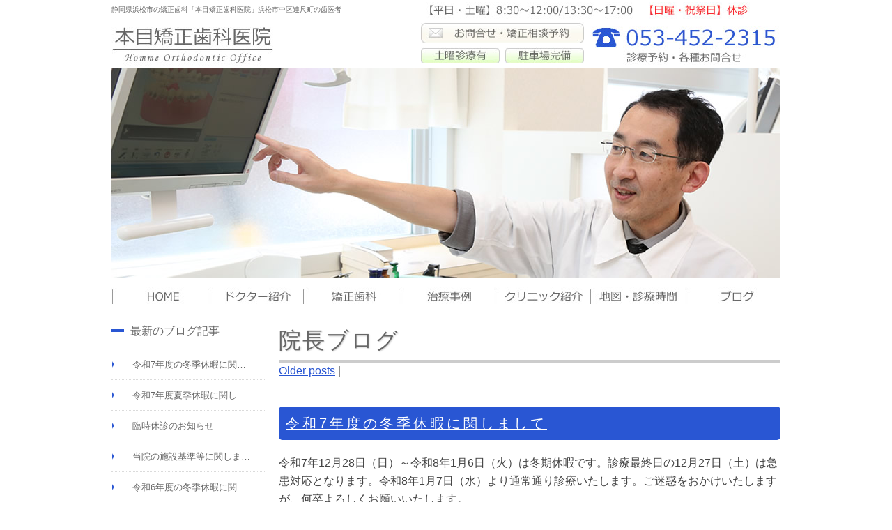

--- FILE ---
content_type: text/html; charset=UTF-8
request_url: https://www.homme-ortho.com/blog
body_size: 39373
content:
<!DOCTYPE html PUBLIC "-//W3C//DTD XHTML 1.0 Transitional//EN" "http://www.w3.org/TR/xhtml1/DTD/xhtml1-transitional.dtd">
<html xmlns="http://www.w3.org/1999/xhtml" dir="ltr" lang="ja">
<head profile="http://gmpg.org/xfn/11">
<meta http-equiv="Content-Type" content="text/html; charset=UTF-8" />
<meta http-equiv="content-style-type" content="text/css" />

	<!-- Page Title -->
		<title>Blog | 浜松市中区の矯正歯科、本目矯正歯科医院 | Just another WordPress site | Just another WordPress site</title>
	<meta name="keywords" content="浜松市,矯正歯科,歯医者,本目矯正歯科医院" />
<meta name="description" content="" />
<link rel="stylesheet" href="https://www.homme-ortho.com/css/style.css" type="text/css" />
<link rel="stylesheet" href="https://www.homme-ortho.com/css/sub.css" type="text/css" />
<link rel="stylesheet" href="https://www.homme-ortho.com/css/postion.css" type="text/css" />
<link rel="shortcut icon" href="https://www.homme-ortho.com/favicon.ico" >
<script src="https://www.homme-ortho.com/js/jquery.js"></script>
<script src="https://www.homme-ortho.com/js/jquery.easing.1.3.js" language="JavaScript" type="text/javascript"></script>
<script src="https://www.homme-ortho.com/js/slidebreadcrumbslist.js" language="JavaScript" type="text/javascript"></script>
<script src="https://www.homme-ortho.com/js/functions.js" language="JavaScript" type="text/javascript"></script>
<script src="https://www.homme-ortho.com/js/jquery.fademover.js"></script>
<script src="https://www.homme-ortho.com/js/script.js"></script>


<script>
$(function(){
	$('body').fadeMover();
});
</script>

    <script>
window.onpageshow = function(event) {
  if (event.persisted) {
    window.location.reload();
  }
};
</script>
<!-- Google Tag Manager -->
<script>(function(w,d,s,l,i){w[l]=w[l]||[];w[l].push({'gtm.start':
new Date().getTime(),event:'gtm.js'});var f=d.getElementsByTagName(s)[0],
j=d.createElement(s),dl=l!='dataLayer'?'&l='+l:'';j.async=true;j.src=
'https://www.googletagmanager.com/gtm.js?id='+i+dl;f.parentNode.insertBefore(j,f);
})(window,document,'script','dataLayer','GTM-W8KTG6QZ');</script>
<!-- End Google Tag Manager -->
</head>
 
<body>
<!-- Google Tag Manager (noscript) -->
<noscript><iframe src="https://www.googletagmanager.com/ns.html?id=GTM-W8KTG6QZ"
height="0" width="0" style="display:none;visibility:hidden"></iframe></noscript>
<!-- End Google Tag Manager (noscript) -->
<div id="load">
	<div id="container_navi">
          <div class="main_contents">
          <div class="header_left">
          <h1>静岡県浜松市の矯正歯科「本目矯正歯科医院」浜松市中区連尺町の歯医者</h1>
              <div class="logo">
                  <a href="https://www.homme-ortho.com/"><img src="https://www.homme-ortho.com/img/logo.jpg" alt="本目矯正歯科医院ロゴ" /></a>
              </div>
              </div>
                <div class="info_box">
        <img src="https://www.homme-ortho.com/img/time.jpg" alt="【平日・土曜】8:30～12:00/13:30～17:00　【日曜・祝祭日】休診" />
        <div class="left_box">
        <a href="https://www.homme-ortho.com/clinic/contact.html"><img src="https://www.homme-ortho.com/img/soudan.jpg" alt="資料請求・矯正相談予約" /></a>
        <div class="info_01"><img src="https://www.homme-ortho.com/img/topinfo_01.jpg" alt="土曜診療有" /></div>
        <div class="info_02"><img src="https://www.homme-ortho.com/img/topinfo_02.jpg" alt="駐車場完備" /></div>
        </div>
        <div class="contact_box"><img src="https://www.homme-ortho.com/img/tel.jpg" alt="053-452-2315診療予約・各種お問合せ" /></div>
        </div>
        
    </div>
		</div>
	</div>
    
    <div id="sub_main">
    	<img src="https://www.homme-ortho.com/img/sub_main_img.jpg" />
    </div>

<div id="navi_area">
<ul id="topnav">
<li><a href="https://www.homme-ortho.com/"><img src="https://www.homme-ortho.com/img/navi_01.jpg" class="hover" alt="HOME" /></a></li>
<li><a href="https://www.homme-ortho.com/clinic/dr.html"><img src="https://www.homme-ortho.com/img/navi_02.jpg" class="hover" alt="ドクター紹介" /></a></li>
<li><a href="https://www.homme-ortho.com/ortho/index.html"><img src="https://www.homme-ortho.com/img/navi_03.jpg" class="hover" alt="矯正歯科" /></a></li>
<li><a href="https://www.homme-ortho.com/case/index.html"><img src="https://www.homme-ortho.com/img/navi_04.jpg" class="hover" alt="治療事例" /></a></li>
<li><a href="https://www.homme-ortho.com/clinic/index.html"><img src="https://www.homme-ortho.com/img/navi_05.jpg" class="hover" alt="クリニック紹介" /></a></li>
<li><a href="https://www.homme-ortho.com/clinic/access.html"><img src="https://www.homme-ortho.com/img/navi_06.jpg" class="hover" alt="地図・診療時間" /></a></li>
<li><a href="https://www.homme-ortho.com/blog"><img src="https://www.homme-ortho.com/img/navi_07.jpg" class="hover" alt="ブログ" /></a></li>
</ul>
</div>

<div id="contents">		<div id="sidebar">
<div class="navi_01">
    <h3>最新のブログ記事</h3>
        <ul>
                    <li>
  <span class="date">
    </span>
    <a href="https://www.homme-ortho.com/2025/12/23/%e4%bb%a4%e5%92%8c7%e5%b9%b4%e5%ba%a6%e3%81%ae%e5%86%ac%e5%ad%a3%e4%bc%91%e6%9a%87%e3%81%ab%e9%96%a2%e3%81%97%e3%81%be%e3%81%97%e3%81%a6/">令和7年度の冬季休暇に関…</a>
  </li>
    <li>
  <span class="date">
    </span>
    <a href="https://www.homme-ortho.com/2025/08/03/%e4%bb%a4%e5%92%8c7%e5%b9%b4%e5%ba%a6%e5%a4%8f%e5%ad%a3%e4%bc%91%e6%9a%87%e3%81%ab%e9%96%a2%e3%81%97%e3%81%be%e3%81%97%e3%81%a6/">令和7年度夏季休暇に関し…</a>
  </li>
    <li>
  <span class="date">
    </span>
    <a href="https://www.homme-ortho.com/2025/05/30/%e8%87%a8%e6%99%82%e4%bc%91%e8%a8%ba%e3%81%ae%e3%81%8a%e7%9f%a5%e3%82%89%e3%81%9b/">臨時休診のお知らせ</a>
  </li>
    <li>
  <span class="date">
    </span>
    <a href="https://www.homme-ortho.com/2025/05/30/%e5%bd%93%e9%99%a2%e3%81%ae%e6%96%bd%e8%a8%ad%e5%9f%ba%e6%ba%96%e7%ad%89%e3%81%ab%e9%96%a2%e3%81%97%e3%81%be%e3%81%97%e3%81%a6/">当院の施設基準等に関しま…</a>
  </li>
    <li>
  <span class="date">
    </span>
    <a href="https://www.homme-ortho.com/2024/12/02/%e4%bb%a4%e5%92%8c6%e5%b9%b4%e5%ba%a6%e3%81%ae%e5%86%ac%e5%ad%a3%e4%bc%91%e6%9a%87%e3%81%ab%e9%96%a2%e3%81%97%e3%81%be%e3%81%97%e3%81%a6/">令和6年度の冬季休暇に関…</a>
  </li>
    			</ul>
    </div>
<div class="navi_01">
			<h3>カテゴリ</h3>
			<ul class="sidemenu">
	<li class="cat-item cat-item-3"><a href="https://www.homme-ortho.com/category/%e3%81%8a%e7%9f%a5%e3%82%89%e3%81%9b/">お知らせ</a>
</li>
	<li class="cat-item cat-item-1"><a href="https://www.homme-ortho.com/category/%e6%9c%aa%e5%88%86%e9%a1%9e/">未分類</a>
<ul class='children'>
	<li class="cat-item cat-item-6"><a href="https://www.homme-ortho.com/category/%e6%9c%aa%e5%88%86%e9%a1%9e/%e8%a8%ba%e7%99%82%e5%ae%a4/">診療室</a>
</li>
</ul>
</li>
	<li class="cat-item cat-item-5"><a href="https://www.homme-ortho.com/category/%e6%ad%af%e7%a7%91%e7%9f%af%e6%ad%a3/">歯科矯正</a>
</li>
			</ul>
			</div>
			<div class="navi_01">
			<h3>月別一覧</h3>
			<ul class="sidemenu">
					<li><a href='https://www.homme-ortho.com/2025/12/'>2025年12月</a></li>
	<li><a href='https://www.homme-ortho.com/2025/08/'>2025年8月</a></li>
	<li><a href='https://www.homme-ortho.com/2025/05/'>2025年5月</a></li>
	<li><a href='https://www.homme-ortho.com/2024/12/'>2024年12月</a></li>
	<li><a href='https://www.homme-ortho.com/2024/11/'>2024年11月</a></li>
	<li><a href='https://www.homme-ortho.com/2024/09/'>2024年9月</a></li>
	<li><a href='https://www.homme-ortho.com/2024/07/'>2024年7月</a></li>
	<li><a href='https://www.homme-ortho.com/2023/12/'>2023年12月</a></li>
	<li><a href='https://www.homme-ortho.com/2023/09/'>2023年9月</a></li>
	<li><a href='https://www.homme-ortho.com/2023/07/'>2023年7月</a></li>
	<li><a href='https://www.homme-ortho.com/2022/12/'>2022年12月</a></li>
	<li><a href='https://www.homme-ortho.com/2022/11/'>2022年11月</a></li>
	<li><a href='https://www.homme-ortho.com/2022/09/'>2022年9月</a></li>
	<li><a href='https://www.homme-ortho.com/2022/07/'>2022年7月</a></li>
	<li><a href='https://www.homme-ortho.com/2021/12/'>2021年12月</a></li>
	<li><a href='https://www.homme-ortho.com/2021/07/'>2021年7月</a></li>
	<li><a href='https://www.homme-ortho.com/2021/05/'>2021年5月</a></li>
	<li><a href='https://www.homme-ortho.com/2020/12/'>2020年12月</a></li>
	<li><a href='https://www.homme-ortho.com/2020/09/'>2020年9月</a></li>
	<li><a href='https://www.homme-ortho.com/2020/08/'>2020年8月</a></li>
	<li><a href='https://www.homme-ortho.com/2020/06/'>2020年6月</a></li>
	<li><a href='https://www.homme-ortho.com/2020/05/'>2020年5月</a></li>
	<li><a href='https://www.homme-ortho.com/2020/03/'>2020年3月</a></li>
	<li><a href='https://www.homme-ortho.com/2020/02/'>2020年2月</a></li>
	<li><a href='https://www.homme-ortho.com/2019/12/'>2019年12月</a></li>
	<li><a href='https://www.homme-ortho.com/2019/07/'>2019年7月</a></li>
	<li><a href='https://www.homme-ortho.com/2019/05/'>2019年5月</a></li>
	<li><a href='https://www.homme-ortho.com/2019/04/'>2019年4月</a></li>
	<li><a href='https://www.homme-ortho.com/2019/02/'>2019年2月</a></li>
	<li><a href='https://www.homme-ortho.com/2018/12/'>2018年12月</a></li>
	<li><a href='https://www.homme-ortho.com/2018/10/'>2018年10月</a></li>
	<li><a href='https://www.homme-ortho.com/2018/09/'>2018年9月</a></li>
	<li><a href='https://www.homme-ortho.com/2018/08/'>2018年8月</a></li>
	<li><a href='https://www.homme-ortho.com/2018/07/'>2018年7月</a></li>
	<li><a href='https://www.homme-ortho.com/2018/05/'>2018年5月</a></li>
	<li><a href='https://www.homme-ortho.com/2018/03/'>2018年3月</a></li>
	<li><a href='https://www.homme-ortho.com/2018/02/'>2018年2月</a></li>
	<li><a href='https://www.homme-ortho.com/2017/12/'>2017年12月</a></li>
	<li><a href='https://www.homme-ortho.com/2017/11/'>2017年11月</a></li>
	<li><a href='https://www.homme-ortho.com/2017/10/'>2017年10月</a></li>
	<li><a href='https://www.homme-ortho.com/2017/08/'>2017年8月</a></li>
	<li><a href='https://www.homme-ortho.com/2017/06/'>2017年6月</a></li>
	<li><a href='https://www.homme-ortho.com/2017/05/'>2017年5月</a></li>
	<li><a href='https://www.homme-ortho.com/2017/04/'>2017年4月</a></li>
	<li><a href='https://www.homme-ortho.com/2017/03/'>2017年3月</a></li>
	<li><a href='https://www.homme-ortho.com/2017/02/'>2017年2月</a></li>
	<li><a href='https://www.homme-ortho.com/2017/01/'>2017年1月</a></li>
	<li><a href='https://www.homme-ortho.com/2016/11/'>2016年11月</a></li>
	<li><a href='https://www.homme-ortho.com/2016/10/'>2016年10月</a></li>
	<li><a href='https://www.homme-ortho.com/2016/09/'>2016年9月</a></li>
	<li><a href='https://www.homme-ortho.com/2016/08/'>2016年8月</a></li>
	<li><a href='https://www.homme-ortho.com/2016/07/'>2016年7月</a></li>
	<li><a href='https://www.homme-ortho.com/2016/06/'>2016年6月</a></li>
	<li><a href='https://www.homme-ortho.com/2016/04/'>2016年4月</a></li>
	<li><a href='https://www.homme-ortho.com/2016/03/'>2016年3月</a></li>
	<li><a href='https://www.homme-ortho.com/2016/02/'>2016年2月</a></li>
	<li><a href='https://www.homme-ortho.com/2016/01/'>2016年1月</a></li>
	<li><a href='https://www.homme-ortho.com/2015/10/'>2015年10月</a></li>
	<li><a href='https://www.homme-ortho.com/2015/09/'>2015年9月</a></li>
	<li><a href='https://www.homme-ortho.com/2015/07/'>2015年7月</a></li>
	<li><a href='https://www.homme-ortho.com/2015/06/'>2015年6月</a></li>
	<li><a href='https://www.homme-ortho.com/2015/05/'>2015年5月</a></li>
			</ul>
			</div>
    <div class="navi_01">
    <h3><a href="https://www.homme-ortho.com/ortho/index.html">矯正歯科について</a></h3>
        <ul>
                <li><a href="https://www.homme-ortho.com/ortho/merit.html" class="mn1">矯正治療のメリット</a></li>
                <li><a href="https://www.homme-ortho.com/ortho/kids.html" class="mn1">小児矯正</a></li>
                <li><a href="https://www.homme-ortho.com/ortho/flow.html" class="mn1">矯正治療の流れ</a></li>
                <li><a href="https://www.homme-ortho.com/case/index.html" class="mn1">矯正の症例</a></li>
                <li><a href="https://www.homme-ortho.com/ortho/qa.html" class="mn1">矯正治療Q&amp;A</a></li>
			</ul>
    </div>
    <div class="mt10 mb10"><a href="https://www.homme-ortho.com/case/index.html"><img src="https://www.homme-ortho.com/img/side_case.jpg" alt="矯正歯科治療集" class="hover" border="0" /></a></div>
    <div class="mt10 mb10"><a href="https://www.homme-ortho.com/blog"><img src="https://www.homme-ortho.com/img/side_blog.jpg" alt="ブログ" class="hover" /></a></div>
          <!--<div class="mb10"><a href=""><img src="../img/side_sample.jpg" alt="サンプル" class="hover" /></a></div>-->
    </div>
    
    <div id="main">
    
    	<div class="inner">
<h1>院長ブログ</h1>

	
	<div id="nav-above" class="navigation">
		<div style="align: center;"><a href="https://www.homme-ortho.com/blog/page/2/" ><span class="meta-nav"></span> Older posts</a> | </div>
	</div><!-- #nav-above -->




			<div id="post-592" class="post-592 post type-post status-publish format-standard hentry category-3">
			<div class="h2_area">
			<h2 class="entry-title"><a href="https://www.homme-ortho.com/2025/12/23/%e4%bb%a4%e5%92%8c7%e5%b9%b4%e5%ba%a6%e3%81%ae%e5%86%ac%e5%ad%a3%e4%bc%91%e6%9a%87%e3%81%ab%e9%96%a2%e3%81%97%e3%81%be%e3%81%97%e3%81%a6/" title="Permalink to 令和7年度の冬季休暇に関しまして" rel="bookmark">令和7年度の冬季休暇に関しまして</a></h2>


			


			<div class="entry-content">
			
				
						<p>令和7年12月28日（日）～令和8年1月6日（火）は冬期休暇です。診療最終日の12月27日（土）は急患対応となります。令和8年1月7日（水）より通常通り診療いたします。ご迷惑をおかけいたしますが、何卒よろしくお願いいたします。</p>
					<p class="clear"></p>
					
						<p style="padding-top: 3px;"> <a href="https://www.homme-ortho.com/2025/12/23/%e4%bb%a4%e5%92%8c7%e5%b9%b4%e5%ba%a6%e3%81%ae%e5%86%ac%e5%ad%a3%e4%bc%91%e6%9a%87%e3%81%ab%e9%96%a2%e3%81%97%e3%81%be%e3%81%97%e3%81%a6/" title="9:56 AM" rel="bookmark"><span class="entry-date">2025年12月23日</span></a> &nbsp;カテゴリ：<a href="https://www.homme-ortho.com/category/%e3%81%8a%e7%9f%a5%e3%82%89%e3%81%9b/" rel="category tag">お知らせ</a></p>
			</div><!-- .entry-content -->


		</div>
		</div><!-- #post-## -->

		

	


			<div id="post-588" class="post-588 post type-post status-publish format-standard hentry category-3">
			<div class="h2_area">
			<h2 class="entry-title"><a href="https://www.homme-ortho.com/2025/08/03/%e4%bb%a4%e5%92%8c7%e5%b9%b4%e5%ba%a6%e5%a4%8f%e5%ad%a3%e4%bc%91%e6%9a%87%e3%81%ab%e9%96%a2%e3%81%97%e3%81%be%e3%81%97%e3%81%a6/" title="Permalink to 令和7年度夏季休暇に関しまして" rel="bookmark">令和7年度夏季休暇に関しまして</a></h2>


			


			<div class="entry-content">
			
				
						<p>令和7年8月10日（日）～8月18日（月）は夏季休暇です。ご迷惑をおかけいたしますが、何卒よろしくお願いいたします。</p>
					<p class="clear"></p>
					
						<p style="padding-top: 3px;"> <a href="https://www.homme-ortho.com/2025/08/03/%e4%bb%a4%e5%92%8c7%e5%b9%b4%e5%ba%a6%e5%a4%8f%e5%ad%a3%e4%bc%91%e6%9a%87%e3%81%ab%e9%96%a2%e3%81%97%e3%81%be%e3%81%97%e3%81%a6/" title="1:35 PM" rel="bookmark"><span class="entry-date">2025年8月3日</span></a> &nbsp;カテゴリ：<a href="https://www.homme-ortho.com/category/%e3%81%8a%e7%9f%a5%e3%82%89%e3%81%9b/" rel="category tag">お知らせ</a></p>
			</div><!-- .entry-content -->


		</div>
		</div><!-- #post-## -->

		

	


			<div id="post-580" class="post-580 post type-post status-publish format-standard hentry category-3">
			<div class="h2_area">
			<h2 class="entry-title"><a href="https://www.homme-ortho.com/2025/05/30/%e8%87%a8%e6%99%82%e4%bc%91%e8%a8%ba%e3%81%ae%e3%81%8a%e7%9f%a5%e3%82%89%e3%81%9b/" title="Permalink to 臨時休診のお知らせ" rel="bookmark">臨時休診のお知らせ</a></h2>


			


			<div class="entry-content">
			
				
						<p>令和7年6月12日（木）及び7月10日（木）は学会参加のため休診です。また、6月13日（金）～6月16日（月）は出張のため院長不在となります。お電話は承っておりますので、お気軽にお問い合わせください。ご迷惑をおかけいたしますが、何卒ご理解ご協力の程よろしくお願いいたします。</p>
					<p class="clear"></p>
					
						<p style="padding-top: 3px;"> <a href="https://www.homme-ortho.com/2025/05/30/%e8%87%a8%e6%99%82%e4%bc%91%e8%a8%ba%e3%81%ae%e3%81%8a%e7%9f%a5%e3%82%89%e3%81%9b/" title="4:15 PM" rel="bookmark"><span class="entry-date">2025年5月30日</span></a> &nbsp;カテゴリ：<a href="https://www.homme-ortho.com/category/%e3%81%8a%e7%9f%a5%e3%82%89%e3%81%9b/" rel="category tag">お知らせ</a></p>
			</div><!-- .entry-content -->


		</div>
		</div><!-- #post-## -->

		

	


			<div id="post-578" class="post-578 post type-post status-publish format-standard hentry category-3">
			<div class="h2_area">
			<h2 class="entry-title"><a href="https://www.homme-ortho.com/2025/05/30/%e5%bd%93%e9%99%a2%e3%81%ae%e6%96%bd%e8%a8%ad%e5%9f%ba%e6%ba%96%e7%ad%89%e3%81%ab%e9%96%a2%e3%81%97%e3%81%be%e3%81%97%e3%81%a6/" title="Permalink to 当院の施設基準等に関しまして" rel="bookmark">当院の施設基準等に関しまして</a></h2>


			


			<div class="entry-content">
			
				
						<p>当院の施設基準等に関しましては、<a href="https://www.jda.or.jp/search/detail_53898.html" target="_blank">日本歯科医師会のページ</a>でご確認いただけます。<br />
どうぞよろしくお願いいたします。</p>
<p><a href="https://www.jda.or.jp/search/detail_53898.html" target="_blank">＞＞施設基準の内容を見る</a></p>
<p><!--<strong>１．歯科初診料の注1に規定する基準</strong>
歯科外来診療における院内感染防止対策に十分な体制の整備、十分<wbr />な機器を有し、研修を受けた常勤の歯科医師及びスタッフがおりま<wbr />す。

<strong>２．歯科訪問診療料の注15に規定する基準</strong>
在宅で療養している患者さんへの診療を行っています。

<strong>３．咀嚼能力検査</strong>
義歯（入れ歯）装着時の下顎運動、咀嚼能力または咬合圧を測定す<wbr />るために、歯科用下顎運動測定器、咀嚼能力測定用のグルコース分<wbr />析装置または歯科用咬合力計を備えています。

<strong>４．CAD/CAM冠及びCAD/CAMインレー</strong>
CAD/CAMと呼ばれるコンピューター支援設計・製造ユニット<wbr />を用いて製作された冠やインレー（かぶせ物、詰め物）<wbr />を用いて治療を行っています。

<strong>５．クラウン・ブリッジの維持管理</strong>
装着した冠（かぶせ物）やブリッジについて、2年間の維持管理を<wbr />行っています。

<strong>６．歯科矯正診断料</strong>
歯科矯正セファログラム（頭部エックス線規格写真）が行える機器<wbr />を備えています。歯科矯正の手術を担当する下記の病院歯科との連<wbr />絡・連携体制が整備されています。

<strong>７．顎口腔機能診断料</strong>
下顎運動検査、歯科矯正セファログラム（頭部エックス線規格写真<wbr />）及び咀嚼筋筋電図検査が行える機器を備えています。歯科矯正の<wbr />手術を担当する下記の病院歯科とのあいだの連絡・連携体制が整備<wbr />されています。--></p>
					<p class="clear"></p>
					
						<p style="padding-top: 3px;"> <a href="https://www.homme-ortho.com/2025/05/30/%e5%bd%93%e9%99%a2%e3%81%ae%e6%96%bd%e8%a8%ad%e5%9f%ba%e6%ba%96%e7%ad%89%e3%81%ab%e9%96%a2%e3%81%97%e3%81%be%e3%81%97%e3%81%a6/" title="2:26 PM" rel="bookmark"><span class="entry-date">2025年5月30日</span></a> &nbsp;カテゴリ：<a href="https://www.homme-ortho.com/category/%e3%81%8a%e7%9f%a5%e3%82%89%e3%81%9b/" rel="category tag">お知らせ</a></p>
			</div><!-- .entry-content -->


		</div>
		</div><!-- #post-## -->

		

	


			<div id="post-571" class="post-571 post type-post status-publish format-standard hentry category-3">
			<div class="h2_area">
			<h2 class="entry-title"><a href="https://www.homme-ortho.com/2024/12/02/%e4%bb%a4%e5%92%8c6%e5%b9%b4%e5%ba%a6%e3%81%ae%e5%86%ac%e5%ad%a3%e4%bc%91%e6%9a%87%e3%81%ab%e9%96%a2%e3%81%97%e3%81%be%e3%81%97%e3%81%a6/" title="Permalink to 令和6年度の冬季休暇に関しまして" rel="bookmark">令和6年度の冬季休暇に関しまして</a></h2>


			


			<div class="entry-content">
			
				
						<p>令和6年12月29日（日）～令和7年1月5日（日）は冬期休暇です。令和7年1月6日（月）より通常通り診療いたします。ご迷惑をおかけいたしますが、何卒よろしくお願いいたします。</p>
					<p class="clear"></p>
					
						<p style="padding-top: 3px;"> <a href="https://www.homme-ortho.com/2024/12/02/%e4%bb%a4%e5%92%8c6%e5%b9%b4%e5%ba%a6%e3%81%ae%e5%86%ac%e5%ad%a3%e4%bc%91%e6%9a%87%e3%81%ab%e9%96%a2%e3%81%97%e3%81%be%e3%81%97%e3%81%a6/" title="6:41 PM" rel="bookmark"><span class="entry-date">2024年12月2日</span></a> &nbsp;カテゴリ：<a href="https://www.homme-ortho.com/category/%e3%81%8a%e7%9f%a5%e3%82%89%e3%81%9b/" rel="category tag">お知らせ</a></p>
			</div><!-- .entry-content -->


		</div>
		</div><!-- #post-## -->

		

	


			<div id="post-568" class="post-568 post type-post status-publish format-standard hentry category-3">
			<div class="h2_area">
			<h2 class="entry-title"><a href="https://www.homme-ortho.com/2024/11/06/11%e6%9c%8810%e6%97%a5%ef%bd%9e14%e6%97%a5%e3%81%af%e4%bc%91%e8%a8%ba%e3%81%a8%e3%81%aa%e3%82%8a%e3%81%be%e3%81%99/" title="Permalink to 11月10日～14日は休診となります" rel="bookmark">11月10日～14日は休診となります</a></h2>


			


			<div class="entry-content">
			
				
						<p>2024年11月10日㈰～11月14日㈬まで、</p>
<p>◎所属しております、日本成人矯正歯科学会認定医研修プログラムの担当講師<br />
これは、日本成人矯正歯科学会における研修プログラムの担当講師として、<br />
歯科矯正学を学ぶ歯科医師を主体とした講習会のお手伝いをしてきます。</p>
<p>◎所属しております日本Tweed矯正歯科研究会主催のPreTucsonに参加してきます。<br />
これはTweed,C,H.Internasional Foundationにて行われている、歯科矯正での臨床上必須である、<br />
ワイヤーベンディングに即し実習を行うものです。</p>
<p>今回もinstructorとしてボランティアでのお手伝いをさせて頂く予定です。</p>
<p>その間、診療実は休診となりますことをご報告させて頂きます。<br />
ご迷惑をおかけしますがよろしくお願いします。</p>
					<p class="clear"></p>
					
						<p style="padding-top: 3px;"> <a href="https://www.homme-ortho.com/2024/11/06/11%e6%9c%8810%e6%97%a5%ef%bd%9e14%e6%97%a5%e3%81%af%e4%bc%91%e8%a8%ba%e3%81%a8%e3%81%aa%e3%82%8a%e3%81%be%e3%81%99/" title="9:04 PM" rel="bookmark"><span class="entry-date">2024年11月6日</span></a> &nbsp;カテゴリ：<a href="https://www.homme-ortho.com/category/%e3%81%8a%e7%9f%a5%e3%82%89%e3%81%9b/" rel="category tag">お知らせ</a></p>
			</div><!-- .entry-content -->


		</div>
		</div><!-- #post-## -->

		

	


			<div id="post-562" class="post-562 post type-post status-publish format-standard hentry category-3">
			<div class="h2_area">
			<h2 class="entry-title"><a href="https://www.homme-ortho.com/2024/09/06/9%e6%9c%8817%e6%97%a5%e7%81%ab%e6%9b%9c%ef%bd%9e9%e6%9c%8821%e6%97%a5%e5%9c%9f%e6%9b%9c%e3%81%af%e6%b5%b7%e5%a4%96%e5%87%ba%e5%bc%b5%e3%81%ae%e3%81%9f%e3%82%81%e4%bc%91%e8%a8%ba%e3%81%97%e3%81%be/" title="Permalink to 9月17日～21日は海外出張のため休診します" rel="bookmark">9月17日～21日は海外出張のため休診します</a></h2>


			


			<div class="entry-content">
			
				
						<p>本目矯正歯科医院の本目祥人です。</p>
<p>自分が所属しております、Charles H. Tweed International Foundation<br />
Tweed Study Courseのdirectorである、Dr.H.Klontzが昨年末にご逝去されました。（写真は来日、母校の矯正科を来訪された時の写真です。自分が矯正科に所属し4～5年くらいの頃です。）</p>
<p>Charles H. Tweed International Foundationは米国でも古くからある歯科矯正の財団であり、臨床・教育に特化しています。<br />
また、2年に一度meeting（大会）を現地にて開催しています。<br />
そこでは大会のほかに、会員の治療した症例資料を基にdiscussionする場もあります。</p>
<p>新型コロナで2022年はweb開催でしたが、この度、現地開催の運びとなっております。<br />
DirectorであらせられたDr.Klontzの追悼とともに、今後のFoundationの行く末を見るためにも今学会には参加する意義があります。</p>
<p>常日頃から、患者さんにはご迷惑をおかけしておりますが、何卒ご理解いただけますと幸いです。</p>
<p>また、電話対応・9月20日には急患対応も行っております。<br />
よろしくお願いいたします。</p>
<p><a href="https://www.homme-ortho.com/wp-content/uploads/2024/09/DrKlontz.jpg"><img fetchpriority="high" decoding="async" class="alignnone size-medium wp-image-563" src="https://www.homme-ortho.com/wp-content/uploads/2024/09/DrKlontz-300x209.jpg" alt="" width="300" height="209" srcset="https://www.homme-ortho.com/wp-content/uploads/2024/09/DrKlontz-300x209.jpg 300w, https://www.homme-ortho.com/wp-content/uploads/2024/09/DrKlontz-1024x714.jpg 1024w, https://www.homme-ortho.com/wp-content/uploads/2024/09/DrKlontz-768x535.jpg 768w, https://www.homme-ortho.com/wp-content/uploads/2024/09/DrKlontz.jpg 1499w" sizes="(max-width: 300px) 100vw, 300px" /></a></p>
					<p class="clear"></p>
					
						<p style="padding-top: 3px;"> <a href="https://www.homme-ortho.com/2024/09/06/9%e6%9c%8817%e6%97%a5%e7%81%ab%e6%9b%9c%ef%bd%9e9%e6%9c%8821%e6%97%a5%e5%9c%9f%e6%9b%9c%e3%81%af%e6%b5%b7%e5%a4%96%e5%87%ba%e5%bc%b5%e3%81%ae%e3%81%9f%e3%82%81%e4%bc%91%e8%a8%ba%e3%81%97%e3%81%be/" title="8:52 AM" rel="bookmark"><span class="entry-date">2024年9月6日</span></a> &nbsp;カテゴリ：<a href="https://www.homme-ortho.com/category/%e3%81%8a%e7%9f%a5%e3%82%89%e3%81%9b/" rel="category tag">お知らせ</a></p>
			</div><!-- .entry-content -->


		</div>
		</div><!-- #post-## -->

		

	


			<div id="post-557" class="post-557 post type-post status-publish format-standard hentry category-3">
			<div class="h2_area">
			<h2 class="entry-title"><a href="https://www.homme-ortho.com/2024/07/17/%e4%bb%a4%e5%92%8c6%e5%b9%b4%e5%ba%a6%e5%a4%8f%e5%ad%a3%e4%bc%91%e6%9a%87%e3%81%ab%e9%96%a2%e3%81%97%e3%81%be%e3%81%97%e3%81%a6/" title="Permalink to 令和6年度夏季休暇に関しまして" rel="bookmark">令和6年度夏季休暇に関しまして</a></h2>


			


			<div class="entry-content">
			
				
						<p>令和6年8月10日（土）午後診療～令和6年8月18日（日）は夏季休暇です。8月10日（土）は午前のみ電話対応となります。ご迷惑をおかけいたしますが、何卒よろしくお願いいたします。</p>
					<p class="clear"></p>
					
						<p style="padding-top: 3px;"> <a href="https://www.homme-ortho.com/2024/07/17/%e4%bb%a4%e5%92%8c6%e5%b9%b4%e5%ba%a6%e5%a4%8f%e5%ad%a3%e4%bc%91%e6%9a%87%e3%81%ab%e9%96%a2%e3%81%97%e3%81%be%e3%81%97%e3%81%a6/" title="12:04 PM" rel="bookmark"><span class="entry-date">2024年7月17日</span></a> &nbsp;カテゴリ：<a href="https://www.homme-ortho.com/category/%e3%81%8a%e7%9f%a5%e3%82%89%e3%81%9b/" rel="category tag">お知らせ</a></p>
			</div><!-- .entry-content -->


		</div>
		</div><!-- #post-## -->

		

	


			<div id="post-550" class="post-550 post type-post status-publish format-standard hentry category-3">
			<div class="h2_area">
			<h2 class="entry-title"><a href="https://www.homme-ortho.com/2023/12/27/2023%e5%b9%b4%e3%82%92%e7%b5%82%e3%81%88%e3%81%a6/" title="Permalink to 2023年を終えて" rel="bookmark">2023年を終えて</a></h2>


			


			<div class="entry-content">
			
				
						<p>本年も本目矯正歯科医院にて診療に従事させて頂きました。<br />
今年も患者さんに満足して頂くよう治療を心がけてきました。<br />
業務の改定等があり、スタッフの方々に多大な負担があったかもしれません。先代よりお勤め頂いたスタッフが本年退職されました。長年のご勤務に心より御礼申し上げますとともに、至らない点も多々あったことを反省しています。<br />
毎年、自院の診療室の他に浜松市歯科医師会の部会業務・浜松市歯科衛生士専門学校のお手伝い等もさせて頂きました。本年度から新たに病院の非常勤医員となり、緊張して診療にあたっています。皆様にはご迷惑をおかけした部分も多いかと思います。<br />
そのほかの対外活動として、所属しております日本矯正歯科学会・東京矯正歯科学会・口蓋裂学会・若夏口蓋裂勉強会・Webによる静岡県口蓋裂勉強会にも参加しました。<br />
更に11月末に日本Tweed研究会で開催されたPre Ttucsonにinstructorとして1症例展示とinstructorとしてお手伝いをさせて頂きました。本年は米国のTweed courseのDirectorであるDr.Vaden.J.Lが来日され活気に満ちた講習会となりました。<br />
私事ですが、在局中の研究で台湾の学会で発表した口演内容を、論文として仕上げcorresponding authorに見て頂くこととなりました。本論文が日の目を見るかはわかりませんがcorresponding authorの元上司にお願いすることができました。統計結果や、論文としての完成はまだ先になるかと思います。<br />
また、町内会等の参加のお手伝いをさせて頂きました。<br />
いろいろなことがあった本年ですが、無事に終わりましたことをご報告するとともに、新年も新たな気持ちで診療に臨みたいと思います。</p>
<p style="text-align: right;">
本目矯正歯科医院<br />
本目祥人</p>
					<p class="clear"></p>
					
						<p style="padding-top: 3px;"> <a href="https://www.homme-ortho.com/2023/12/27/2023%e5%b9%b4%e3%82%92%e7%b5%82%e3%81%88%e3%81%a6/" title="5:21 PM" rel="bookmark"><span class="entry-date">2023年12月27日</span></a> &nbsp;カテゴリ：<a href="https://www.homme-ortho.com/category/%e3%81%8a%e7%9f%a5%e3%82%89%e3%81%9b/" rel="category tag">お知らせ</a></p>
			</div><!-- .entry-content -->


		</div>
		</div><!-- #post-## -->

		

	


			<div id="post-548" class="post-548 post type-post status-publish format-standard hentry category-3">
			<div class="h2_area">
			<h2 class="entry-title"><a href="https://www.homme-ortho.com/2023/12/27/%e4%bb%a4%e5%92%8c5%e5%b9%b4%e5%ba%a6%e3%81%ae%e5%86%ac%e5%ad%a3%e4%bc%91%e6%9a%87%e3%81%ab%e9%96%a2%e3%81%97%e3%81%be%e3%81%97%e3%81%a6/" title="Permalink to 令和5年度の冬季休暇に関しまして" rel="bookmark">令和5年度の冬季休暇に関しまして</a></h2>


			


			<div class="entry-content">
			
				
						<p>令和5年12月27日（水）午後診療～令和6年1月4日（木）は冬期休暇です。令和6年1月5日（金）より通常通り診療いたします。ご迷惑をおかけいたしますが、何卒よろしくお願いいたします。</p>
					<p class="clear"></p>
					
						<p style="padding-top: 3px;"> <a href="https://www.homme-ortho.com/2023/12/27/%e4%bb%a4%e5%92%8c5%e5%b9%b4%e5%ba%a6%e3%81%ae%e5%86%ac%e5%ad%a3%e4%bc%91%e6%9a%87%e3%81%ab%e9%96%a2%e3%81%97%e3%81%be%e3%81%97%e3%81%a6/" title="5:19 PM" rel="bookmark"><span class="entry-date">2023年12月27日</span></a> &nbsp;カテゴリ：<a href="https://www.homme-ortho.com/category/%e3%81%8a%e7%9f%a5%e3%82%89%e3%81%9b/" rel="category tag">お知らせ</a></p>
			</div><!-- .entry-content -->


		</div>
		</div><!-- #post-## -->

		

	

	<div id="nav-above" class="navigation">
		<div style="align: center;"><a href="https://www.homme-ortho.com/blog/page/2/" ><span class="meta-nav"></span> Older posts</a> | </div>
	</div><!-- #nav-above -->



	 </div>
</div>
</div>


       
       <div id="container_access">
        	<h2 class="access">アクセス</h2>
            <div class="access_box_left"><iframe src="https://www.google.com/maps/embed?pb=!1m18!1m12!1m3!1d6559.910900963934!2d137.72967223526982!3d34.70630357318587!2m3!1f0!2f0!3f0!3m2!1i1024!2i768!4f13.1!3m3!1m2!1s0x601ade7cb4bfd861%3A0x6a0b0b564a7f64d6!2z44CSNDMwLTA5Mzkg6Z2Z5bKh55yM5rWc5p2-5biC5Lit5Yy66YCj5bC655S677yT77yR77yU4oiS77yS77yY!5e0!3m2!1sja!2sjp!4v1436065402006" width="340" height="219" frameborder="0" style="border:0" allowfullscreen></iframe>
            <a href="https://www.homme-ortho.com/clinic/access.html"><img src="https://www.homme-ortho.com/img/top_access_btn.jpg" alt="大きい地図をご覧になりたい方はこちら" class="mt10 hover" /></a></div>
            <div class="access_box_right">
            <div class="access_info">
            <div class="access_logo"><img src="https://www.homme-ortho.com/img/logo.jpg"/></div>
            <table class="access_info">
            <tr>
            <td><img src="https://www.homme-ortho.com/img/access_btn01.jpg" alt="駐車場完備" class="mr10 mb08" /></td>
            <td><img src="https://www.homme-ortho.com/img/access_btn02.jpg" alt="一般歯科併設" class=" mb08" /></td>
            </tr>
            <tr>
            <td><img src="https://www.homme-ortho.com/img/access_btn03.jpg" alt="土曜診療有" /></td>
            <td><img src="https://www.homme-ortho.com/img/access_btn04.jpg" alt="専門医勤務" /></td>
            </tr>
            </table>
            </div>
            <div class="access_adress">〒430-0939&nbsp;静岡県浜松市中区連尺町314-28</div>
            <div class="access_tel"><img src="https://www.homme-ortho.com/img/access_tel.jpg" alt="053-452-2315" /><p>※土曜午後・日曜・祝日は休診です。<br />※土曜日午後は一般診療なし。</p></div>
            <div class="time_box">
                <table class="access_time">
                <thead>
                    <tr>
                        <th class="first">&nbsp;</th>                    
                        <th>月</th>
                        <th>火</th>
                        <th>水</th>
                        <th>木</th>
                        <th>金</th>
                        <th>土</th>
                        <th class="last">日</th>
                    </tr>
                </thead>
                <tbody>
                    <tr>
                        <th class="first">午前【08：30～12：00】</th>
                      <td>●</td>
                        <td>●</td>
                        <td>●</td>
                        <td>●</td>
                        <td>●</td>
                        <td>●</td>
                        <td>／</td>
                    </tr>
                    <tr>
                        <th class="first" rowspan="1">午後【13：30～17：00】</th>
                        <td>●</td>
                        <td>●</td>
                        <td>●</td>
                        <td>●</td>
                        <td>●</td>
                        <td>●</td>
                        <td>／</td>
                    </tr>
                </tbody>
            </table>
                </div>
            </div>
        </div>
         
<div id="footer_bg"></div>

		<div id="footer">
        	<div class="footer_left">
            	<div class="footer_list">
                	<ul>
                    	<li><a href="https://www.homme-ortho.com/">トップページ</a></li>
                        <li><a href="https://www.homme-ortho.com/clinic/dr.html">ドクター紹介</a></li>
                        <li><a href="https://www.homme-ortho.com/ortho/index.html">矯正歯科について</a></li>
                        <li><a href="https://www.homme-ortho.com/ortho/merit.html">矯正歯科のメリット</a></li>
                        <li><a href="https://www.homme-ortho.com/ortho/kids.html">小児矯正</a></li>
                        <li><a href="https://www.homme-ortho.com/ortho/flow.html">矯正治療の流れ</a></li>
                    </ul>
                </div>
                <div class="footer_list">
                	<ul>
                    	<li><a href="https://www.homme-ortho.com/ortho/qa.html">矯正治療Q&amp;A</a></li>
                        <li><a href="https://www.homme-ortho.com/case/index.html">治療事例</a></li>
                        <li><a href="https://www.homme-ortho.com/case/hantaikogo.html">下顎前突・反対咬合</a></li>
                        <li><a href="https://www.homme-ortho.com/case/jyogakuzentotsu.html">上顎前突</a></li>
                        <li><a href="https://www.homme-ortho.com/case/sosei.html">叢生</a></li>
                        <li><a href="https://www.homme-ortho.com/case/kaiko.html">開咬</a></li>
                    </ul>
                </div>
                <div class="footer_list">
                	<ul>
                    	<li><a href="https://www.homme-ortho.com/case/kagaikogo.html">過蓋咬合</a></li>
                        <li><a href="https://www.homme-ortho.com/case/tenishi.html">転移歯</a></li>
                        <li><a href="https://www.homme-ortho.com/case/gakuhenkeisho.html">顎変形症</a></li>
                        <li><a href="https://www.homme-ortho.com/clinic/index.html">クリニック紹介</a></li>
                        <li><a href="https://www.homme-ortho.com/clinic/access.html">地図診療時間</a></li>
                        <li><a href="https://www.homme-ortho.com/blog">ブログ</a></li>
                    </ul>
                </div>
            </div>
            <div class="footer_right">
            <img src="https://www.homme-ortho.com/img/logo.jpg" alt="本目矯正歯科医院ロゴ" />
            <p>〒430-0939&nbsp;静岡県浜松市中区連尺町314-28</p>
            <img src="https://www.homme-ortho.com/img/access_tel.jpg" alt="053-452-2315" />
            </div>
        </div>
        
</div>
</body>
</html>

--- FILE ---
content_type: text/css
request_url: https://www.homme-ortho.com/css/style.css
body_size: 12762
content:
@charset "utf-8";
/***********************************************/
/* CSS file						               */
/* data: 2013/11/11                            */
/* index:                                      */
/*   1# all style							   */ 
/*    1#-1 link								   */ 
/*    1#-2 table							   */ 
/*    1#-3 page_top styles                     */
/*    1#-4 photo_border styles                 */
/*    1#-5 float styles                        */
/*    1#-6 font styles                         */
/* 	 2# wrapper style					       */
/* 	 3# container_navi style				   */
/*   4# global_navi styles					   */
/*   5# top_image styles				       */
/*   6# main styles				               */
/*    6#-1 main_table styles				   */
/*   7# side_bar styles				           */
/*   8# footer styles 	                       */
/*   9# etc styles                             */
/*    9#-1 p-navi styles 	                   */
/*    9#-2 contact form styles 	               */
/*    9#-3 固定ヘッダー styles 	               */
/***********************************************/

@import "postion.css";
@import "accessory.css";




/* 1#-1 link styles -----------------------------------------------*/

a{
	color:#2855D2;
	text-decoration: underline;
}
a:hover{
	color:#2855D2;
	text-decoration: none;
}
a:active, a:focus {outline: 0;}
img{
	border: 0;
	margin-top: 3px;
}
.clear{clear:both;}


img.hover {
	-webkit-transition: 0.3s ease-in-out;
	   -moz-transition: 0.3s ease-in-out;
	     -o-transition: 0.3s ease-in-out;
	        transition: 0.3s ease-in-out;
}
a:hover img.hover  {
	opacity: 0.6;
	filter: alpha(opacity=60);
}

strong{
	color:#2754D2;
	font-weight:600;
}

/* 1#-2 table styles -----------------------------------------------*/


table,
table td,
table th {
	border-collapse: collapse;
	border-spacing: 0;
	padding: 7px 4px 7px 6px;
	border: 1px solid;
	border-color:#D9D9D9;
	line-height: 180%;
}

table th{
	font-weight:400;
}

table td.valgin_top
{
	vertical-align: top;
}

table td.valgin_middle
{
	vertical-align:middle;
}

table td.valgin_bottom
{
	vertical-align: bottom;
}


table.border_none,
table.border_none td,
table.border_none th {
	border: none;
	padding: 4px 4px 4px 6px;
}

table td.center,
table th.center,
#main .inner table th.center
{
	text-align: center !important;
}

#main .inner table th.center
{
	font-size: 16px;
}

#main .inner table.case
{
	margin-bottom:20px;
}

/* 1#-3 page_top styles -----------------------------------------------*/

#page_top{
	clear:both;
	width:100%;
	height:37px;
	margin:0px;
	position:relative;
}
#top_page_top{
	clear: both;
	width: 100%;
	height: 37px;
	margin: 0px;
	position: relative;
	background-color: #fff;
}
#page_top .page_top_btn,
#top_page_top .page_top_btn{
	position: absolute;
	width: 175px;
	height: 37px;
	right: 150px;
}

/* 1#-4 photo_border styles -----------------------------------------------*/

img.alignnone{
	margin-right:0px;
	border:none;
	padding: 3px;
	background-color: #ffffff;
	border: 1px solid #ccc;
}

img.alignright {
	float: right;
	margin: 0 0 20px 10px;
	display: block;
	border:none;
	padding: 3px;
	background-color: #ffffff;
	border: 1px solid #ccc;
}

img.alignleft {
	float: left;
	margin: 0 10px 20px 0;
	display: block;
	border:none;
	padding: 3px;
	background-color: #ffffff;
	border: 1px solid #ccc;
}
img.aligncenter {
	margin-top:0;
	margin-right: auto;
	margin-left: auto;
	margin-bottom: 20px;
	display:block;
	border:none;
	padding: 3px;
	background-color: #ffffff;
	border: 1px solid #ccc;
}

img.aligncenter_border_none {
	margin-top:0;
	margin-right: auto;
	margin-left: auto;
	margin-bottom: 20px;
	display:block;
	border:none;
	padding: 3px;
	background-color: #ffffff;
	border: none;
}

/* 1#-5 float styles -----------------------------------------------*/

#main img.left{
	float:left;
	margin:8px 12px 20px 8px;
	border: 1px solid;
	border-color: #C5C5C5;
	display: block;
	padding: 3px;

}

#main img.right{
	float: right;
	padding: 3px;
	border: 1px solid;
	margin: 10px 0px 20px 10px;
	border-color: #C5C5C5;
	display: block;
}


/*  border なし-----------------------------*/

#main img.left_border_none{
	float:left;
	margin:8px 8px 20px 8px;
	display: block;
	padding: 3px;
	border: none;

}

img.righ_border_none{
	float: right;
	padding: 3px;
	border: none;
	margin: 0px 0px 20px 10px;
	border-color: #C5C5C5;
	display: block;
}

/* 1#-6 font align styles -----------------------------------------------*/

p.center
{
	text-align: center;
}

p.left
{
	text-align: left;
}

p.right
{
	text-align: right;
}

/* 2# wrapper style -----------------------------------------------*/

#wrapper{
	margin: 0 auto;
	padding: 0px 0px 0 0px;
	width: 1000px;
	height:auto;
}

/* 3# container_navi style -----------------------------------------------*/

#container_navi
{
	margin:0px auto;
	width:960px;
}

#container_navi div.main_contents
{
	height:91px;
}

#container_navi div.main_contents div.header_left
{
	float:left;
	width:334px;
}
#container_navi div.main_contents div.header_left h1
{
	font-size:10px;
	color:#666;
	font-weight:normal;
}

#container_navi div.main_contents div.info_box div.left_box
{
	float:left;
	width:234px;
	
}

/*  index-----------------------------*/

.navi_bg
{
	background: url(../img/header_bg.jpg);
	background-repeat:repeat-x;
	height:64px;
	padding: 0;
	margin: 0;
	width: 100%;
	position:fixed;
	z-index:2;
	border-bottom:1px solid #FFB1D0;
}

/*  sub-----------------------------*/
.navi_bg_sub
{
	background: url(../images/navi_bg_sub.png) center;
	height: 80px;
	padding: 0;
	margin: 0;
	width: 100%;
}


.navi_inner
{
	width: 1000px;
	margin: 0 auto;
}

.logo
{
	width: 374px;
	/* [disabled]float: left; */
}


.info_box{
	width: 516px;
	float: right;
	margin: 0px 0px 0px 70px;
	}
div.info_box div.info_01{
	width: 113px;
	float: left;
	margin: 3px 0px 0px 0px;
	}
div.info_box div.info_02{
	width: 113px;
	float: left;
	margin: 3px 0px 0px 8px;
	}
div.contact_box{
	width: 280px;
	float: left;
	margin: 5px 0px 0px 0px;
	}

/* 4# global_navi style -----------------------------------------------*/

div#navi_area{
	width:960px;
margin:0 auto;
position:relative;
}


ul#topnav{
	width: 960px;
	margin: 0;
	padding: 0;
}

ul#topnav li{
	float:left;
	list-style:none;
	display: block;
	padding: 0;
	margin: 0;
}

ul#topnav a{
	text-decoration: none;
	display: block;
	padding: 0px 0;
}


/* 5# top_image style -----------------------------------------------*/

#top_image{
	width: 980px;
	height:360px;
	margin: 10px auto 0;
	overflow: hidden;
	position:relative;
}

#sub_image_bg_01
{
	background:  url(../images/sub_img_01.jpg) center;
}

#sub_image_bg_02
{
	background:  url(../images/sub_img_02.jpg) center;
}

#sub_image_bg_03
{
	background:  url(../images/sub_img_03.jpg) center;
}

#sub_image_bg_04
{
	background:  url(../images/sub_img_04.jpg) center;
}

#sub_image_bg_05
{
	background:  url(../images/sub_img_05.jpg) center;
}


#sub_image_bg_06
{
	background:  url(../images/sub_img_06.jpg) center;
}

#sub_image_bg_07
{
	background:  url(../images/sub_img_07.jpg) center;
}

#sub_image_bg_08
{
	background:  url(../images/sub_img_08.jpg) center;
}

.sub_img
{
	width: 1000px;
	margin: 0 auto;
	height: 300px;
}



/*  サブリスト-----------------------------*/

#sidebar li.sub{
	margin: 3px 0px 2px 5px;
	list-style: none;
	border-bottom: 1px dotted #ccc;
	font-size: 13px;
	padding: 5px 0 3px 20px;
}
#sidebar li.sub:last-child{
	border: none;
}

#sidebar li.sub a{
	background: url(../images/list2.jpg) no-repeat 0 50%;
	display: block;
	padding-left:15px;
	color:#584538;
	text-decoration: none;
}

#sidebar li.sub a:hover{
	background-position: 3px 50%;
}


/* 8# footer style -----------------------------------------------*/
* html #footer .inner{
	height:1%;
}
#footer_bg{
	width:100%;
	height:40px;
	background: url(../img/footer_bg.jpg);
}
#footer
{
	width:960px;
	margin:15px auto;
	position:relative;
	overflow:hidden;
}

#footer div.footer_left
{
	width:540px;
	float:left;
	position:relative;
	overflow:hidden;
}

#footer div.footer_right
{
	width:380px;
	float:right;
	position:relative;
	overflow:hidden;
}

#footer div.footer_left div.footer_list
{
	width:180px;
	float:left;
	position:relative;
	overflow:hidden;
}
#footer div.footer_left div.footer_list ul
{
	list-style:none;
	margin:0px;
	padding:0px;
}

#footer div.footer_left div.footer_list ul li
{
	width:180px;
	margin-bottom:5px;
	text-indent:15px;
	font-weight:normal;
	background: url(../img/footer_list_bg.jpg);
	background-repeat:no-repeat;
}

#footer div.footer_right p
{
	margin:8px 0px 0px 0px;
	padding:0px;
}


/* 9#-1 p-navi style -----------------------------------------------*/
#pan_box{
	float:left;
	width: 960px;
	height:35px;
	overflow: hidden;
	position:relative;
	padding: 0;
	margin: 2px 0 12px;
}
#pan_box #pan_list {
	margin: 0 0 15px 0;
	padding: 0;
}

#pan_box #pan_list #breadcrumbslist {
	list-style: none;
	clear:both;
	margin: 10px 0 10px;
	font-size: 93%;
	height: 25px;
	padding: 0 0 10px 10px;
}
#pan_box #pan_list #breadcrumbslist li{
	list-style: none;
	float:left;
}
#pan_box #breadcrumbslist li.home {
	background: url(../images/pankuzu_bg.jpg) no-repeat 10px 40%;
	padding-left: 28px;
	list-style: none;
}
#pan_box #breadcrumbslist li a, #breadcrumbslist li span {
	display: block;
	background: url(../images/arw.gif) no-repeat right center;
	padding: 10px 20px 10px 5px;
	list-style: none;
	text-decoration: none;
}
#pan_box #breadcrumbslist li.current a, #breadcrumbslist li.current span {
	background-image: none;
}

/* 9#-2 contact form style -----------------------------------------------*/
#main div.inner table.contact{
	width:97%;
	border:5px solid #CCCCCC;
	margin:0 0 20px 0;
}

#main div.inner table.contact th{
	width:30%;
	border:1px solid #CCCCCC;
	background:#F5F5F5;
	padding:10px;
	font-size:100%;
	color: #333;
}

#main div.inner table.contact td{
width:70%;
border:1px solid #CCCCCC;
padding:10px;
text-align:left;
background-color:#FFFFFF;
}
#main div.inner em.must{
font-size:120%;
font-style:normal;
font-weight:bold;
color:#CC0000;
}

#main div.inner em.check{
font-size:80%;
font-style:normal;
font-weight:normal;
}

#main div.inner table.contact td input,
#main div.inner table.contact td textarea{
padding:5px;
}

#main div.inner .confirm{
margin:20px 0;
text-align:center;
background:#F5F5F5;
padding:10px;
}

#main div.inner .confirm .submitBtn{
padding:10px 20px;
}


/* 9#-3 固定ヘッダー　使わない場合はコメントアウトして下さい。 style -----------------------------------------------*/

/*.h_menu
{
	width: 980px;
	margin: 0 auto;
}
.h_menu h1
{
	float: left;
}

#header_navi{
	height:30px;
	z-index: 1000;
	position: fixed;
	background: url(../img/header_bg.png) repeat-x;
	padding: 0 0 30px 0;
	float: right;
	width: 100%;
}


#header_menu{
	height: auto;
	padding: 0 0 10px 0;
	float: left;
}

#header_menu {
	text-align: center;
	width:370px;
	margin:0;
	height:30px;
	line-height:30px;
	padding: 0 0 0 250px;
	float: right;
}

#header_menu li {
	display:inline;
	padding:0 1px;
	margin: 0 1px 0 0;
}

.sticky #header_menu {
	position:fixed;
	top:0;
	left:0;
	width:100%;
}
*/
.left_area dl dt a {
	color: #FD913B;
}

/* 6# access contents style -----------------------------------------------*/

#container_access
{
	width:960px;
	margin:15px auto;
	position:relative;
	overflow:hidden;
}
#container_access p
{
	margin: 15px 0 0 0;
}

#container_access h2
{
	font-size:25px;
	width:960px;
	height:40px;
	text-indent:50px;
	font-weight:normal;
	background: url(../img/h2_bg.jpg) no-repeat bottom;
	
}
#container_access h2 span
{
	text-align:right;
	font-size:10px;
	float:right;
	padding-top:18px;
	
}

#container_access div.access_box_left
{
	float:left;
	width:340px;
}

#container_access div.access_box_right
{
	float:right;
	width:605px;
}
#container_access div.access_box_right div.access_info
{
	width:605px;
	height:67px;
}
#container_access div.access_box_right div.access_logo
{
	float:left;
}
#container_access div.access_box_right table.access_info
{
	float: right;
	margin: 0px;
	padding: 0px;
	border: none;
}
#container_access div.access_box_right table.access_info td
{
	margin:0px;
	padding:0px;
	border:none;
}

#container_access div.access_box_right div.access_adress
{
	width:605px;
	height:25px;
	margin-top:8px;
}

#container_access div.access_box_right div.access_tel
{
	width: 605px;
	height: 30px;
}
#container_access div.access_box_right div.access_tel img
{
	float:left;
	vertical-align:middle;
}
#container_access div.access_box_right div.access_tel p
{
	float:right;
	margin:0px;
	padding:0px;
}

#container_access div.time_box table.access_time{
	clear:both;
	width:100%;
}
#container_access div.time_box table.access_time th{
	background-color:#666666;
	color:#FFF;
}
#container_access div.time_box table.access_time td{
	text-align:center;
}


--- FILE ---
content_type: text/css
request_url: https://www.homme-ortho.com/css/sub.css
body_size: 5800
content:
/* CSS Document */

/***********************************************/
/* CSS file						               */
/* data: 2013/11/11                            */
/* index:                                      */
/*   1# main_contents style				       */ 
/* 	 2# 1st contents style					   */
/* 	 3# 2st contents style				       */
/*   4# 3st contents styles					   */
/*   5# 4st contents styles				       */
/*   6# 5st contents styles				       */
/***********************************************/

/* 1# all style -----------------------------------------------*/

body{
	font: 16px/1.4 "メイリオ","Meiryo",arial,"ヒラギノ角ゴ Pro W3","Hiragino Kaku Gothic Pro",Osaka,"ＭＳ Ｐゴシック","MS PGothic",Sans-Serif;
	color:#666666;
	margin: 0;
/*	background:url(../images/bg_top.png) repeat-x top;
*/}

/* 1# main_contents style -----------------------------------------------*/

#sub_main {
width:960px;
height:300px;
margin:0px auto 10px auto;
position:relative;
}
#contents
{
	margin: 0 auto;
	padding: 0;
	overflow: hidden;
	width: 960px;
}


/* 7# side_bar style -----------------------------------------------*/

#sidebar{
	width:220px;
	float:left;
	position:relative;
}

#sidebar h3{
		font-size:16px;
		color:#666;
		background: url(../img/side_h3_bg.jpg) no-repeat left center;
		padding:3px 0px 0px 27px;
		margin:15px 0px 15px 0px;
		font-weight:normal;
	}
	#sidebar h3 a{
		text-decoration:none;
		color:#666;
	}
	#sidebar h3 a:hover{
		text-decoration:underline;
	}
	#sidebar .navi_01{
	width:220px;
	overflow:hidden;
	margin-right: auto;
	margin-left: auto;
	margin-top: 0px;
	margin-bottom:0px;
	position: relative;
}
#sidebar .navi_01 img{
	margin:0px;
	padding:0px;
}
#sidebar ul{
	padding: 0px;
	margin: 0px auto 5px;
}

#sidebar li{
margin: 0px;
padding: 2px 0px 2px 0px;
list-style: none;
border-bottom: 1px dotted #DBDBDB;
font-size: 13px;
line-height:3em;
}

#sidebar li a{
background: url(../img/side_list.png) no-repeat 0 50%;
display: block;
padding-left:30px;
color:#666;
text-decoration:none;
}

#sidebar li a.pink{
	color:#FF9999;

}
#sidebar li a.pink:hover{
	text-decoration:underline;
}

#sidebar li a:hover{background-position: 6px 50%;
	color:#ccc;
}





/* 6# main style -----------------------------------------------*/

#main {
	float: right;
	width: 720px;
	padding: 0px 0px 25px 0px;
	display: inline;
}

#main .inner
{
	margin: 0px 0px 0px 0px;
	clear: both;
	padding: 0px 0px 0px 0px;
}

#main .inner .box
{
	width: 350px;
	float: left;
	margin: 5px 0 10px 0px;
	border: 1px solid #efefef;
}

#main .inner .box_case
{
	width: 234px;
	float: left;
	margin: 5px 0 10px 0px;
	border: 1px solid #efefef;
}
#main .inner .box_case img
{
	text-align:center;
}

#main .inner .box_01
{
	border: 1px dotted #F8A0A2;
	width: 80%;
	background-color: #FEF8FD;
	margin: 13px 0;
}

#main .inner .box .btn a
{
	text-indent: -9999px;
	background:url(../img/btn.png) no-repeat;
	display: block;
	height: 45px;
	width: 347px;
	margin-left:3px;
}

#main .inner .box_case .btn a
{
	text-indent: -9999px;
	background:url(../img/btn_case.png) no-repeat;
	display: block;
	height: 30px;
	width: 230px;
	margin-left:2px;
}

#main .inner .box .btn a:hover
{
	background-position: 0 -52px;
}

#main .inner .box_case .btn a:hover
{
	background-position: 0 -34px;
}




#main .inner .box h2,#main .inner .box_case h2
{
	margin: 0;
	padding: 8px 0 8px 10px;
	background-color: #D8E0F8;
	border-radius: 0;
	font-size: 15px;
	color: #2956D3;
}

#main .inner .box p
{
	margin: 0 0 5px 0;
}


#main p {
	font-size: 16px;
	line-height: 165%;
	color: #444;
	margin: 0;
	padding: 5px 0;
}

#main h1{
	margin: 0px;
	padding: 20px 0px 0px;
	height: 50px;
	width: 100%;
	font-size: 32px;
	font-weight: 400;
	letter-spacing: 2px;
	color: #666;
	text-shadow: 1px 1px 2px #ccc;
	border-bottom: 5px solid;
	border-color: #CCC;
}


#main h2 {
	font-size: 20px;
	font-weight: normal;
	letter-spacing: 0.2em;
	color: #FFFFFF;
	margin: 40px 0px 15px 0;
	background: none;
	padding: 10px 0 10px 10px;
	background-color: #2956D3;
	border-radius: 5px;
	clear: both;
}

#main h2 a{
	color: #FFFFFF;
}

#main h2.qa {
	font-size: 20px;
	font-weight: normal;
	letter-spacing: 0.2em;
	background: url(../img/qa_bg.jpg) no-repeat 0% 50%;
	color: #666666;
	margin: 40px 0px 15px 0;
	background-color: #ffffff;
	padding: 10px 0 10px 10px;
	text-indent:30px;
	clear: both;
}

#main .inner h3 {
	font-size: 17px;
	color: #666;
	padding: 3px 2px 2px 33px;
	margin: 15px 0px 5px 0;
	letter-spacing: 1px;
	background: url(../img/h3.png) no-repeat 0% 50%;
	font-weight: 500;
}

#main .inner h4 {
	font-size: 16px;
	color: #2956D3;
	padding: 10px 2px 5px 7px;
	margin: 5px 2px 10px 0;
	letter-spacing: 1px;
	clear: both;
	border-bottom: 1px solid #ccc;
	font-weight:300;
}

#main .inner h5 {
	border-left: 5px solid;
	border-color: #D57C7E;
	font-size: 15px;
	padding: 3px 0 3px 10px;
	margin: 15px 0 15px 3px;
	clear: both;
	font-weight:600;
}

#main .inner h6
{
	font-size: 16px;
	color: #9E4447;
	margin: 20px 0 10px;
	padding: 0;
}

#main .inner .font_size_l
{
	font-size: 18px;
	color: #A54A4D;
}

/* 6#-1 main_table style -----------------------------------------------*/

#main .inner table th
{
	background-color: #666666;
	color: #fff;
	font-size: 15px;
	text-align: left;
}

#main .inner table th.color_01
{
	background-color: #9C5112;

}
#main .inner table th.color_02
{
	background-color: #B6DBFC;
}

#main .inner table th.color_03
{
	background-color: #B6DBFC;
}

#main .inner table th.color_03
{
	background-color: #FFFBFB;
	color: #7C7C7C;
	font-weight: normal;
}


#main .inner table td h4 {
	color: #39C;
}

#main .inner table td h5 {
	color: #666;
	border-color: #C3E3FC;
}

#main .inner table td h6 {
	color: #39C;
}

/* 6#-1 tour style -----------------------------------------------*/

#main .media-list div.media_box{
	float:left;
	display:inline;
	width:360px;
}

--- FILE ---
content_type: text/css
request_url: https://www.homme-ortho.com/css/postion.css
body_size: 5818
content:
/***********************************************/
/* CSS file						               */
/* data: 2013/11/11                            */
/* index:                                      */
/*   1# margin								   */ 
/* 	 2# padding							       */
/* 	 3# width								   */
/* 	 4# font_size							   */
/***********************************************/


/* 1# margin -----------------------------------------------*/

.m0 { margin:0px!important;}
.mt04 { margin-top:4px!important; }
.mt05 { margin-top:5px!important; }
.mt10 { margin-top:10px!important; }
.mt12 { margin-top:12px!important; }
.mt15 { margin-top:15px!important; }
.mt20 { margin-top:20px!important; }
.mt25 { margin-top:25px!important; }
.mt30 { margin-top:30px!important; }
.mt35 { margin-top:35px!important; }
.mt40 { margin-top:40px!important; }
.mt80 { margin-top:80px!important; }

.mr00 { margin-right:0px!important; }
.mr02 { margin-right:2px!important; }
.mr03 { margin-right:3px!important; }
.mr05 { margin-right:5px!important; }
.mr07 { margin-right:7px!important; }
.mr09 { margin-right:9px!important; }
.mr10 { margin-right:10px!important; }
.mr12 { margin-right:12px!important; }
.mr13 { margin-right:13px!important; }
.mr15 { margin-right:15px!important; }
.mr16 { margin-right:16px!important; }
.mr20 { margin-right:20px!important; }
.mr24 { margin-right:24px!important; }
.mr25 { margin-right:25px!important; }
.mr30 { margin-right:30px!important; }
.mr35 { margin-right:35px!important; }
.mr37 { margin-right:37px!important; }
.mr38 { margin-right:38px!important; }
.mr46 { margin-right:46px!important; }
.mr140 { margin-right:140px!important; }

.mb02 { margin-bottom:2px!important; }
.mb04 { margin-bottom:4px!important; }
.mb05 { margin-bottom:5px!important; }
.mb08 { margin-bottom:8px!important; }
.mb10 { margin-bottom:10px!important; }
.mb12 { margin-bottom:12px!important; }
.mb15 { margin-bottom:15px!important; }
.mb20 { margin-bottom:20px!important; }
.mb25 { margin-bottom:25px!important; }
.mb30 { margin-bottom:30px!important; }
.mb35 { margin-bottom:35px!important; }
.mb40 { margin-bottom:40px!important; }
.mb60 { margin-bottom:60px!important; }

.ml01 { margin-left:1px!important; }
.ml05 { margin-left:5px!important; }
.ml10 { margin-left:10px!important; }
.ml13 { margin-left:13px!important; }
.ml15 { margin-left:15px!important; }
.ml20 { margin-left:20px!important; }
.ml25 { margin-left:25px!important; }
.ml30 { margin-left:30px!important; }
.ml35 { margin-left:35px!important; }
.ml45 { margin-left:45px!important; }
.ml55 { margin-left:55px!important; }
.ml60 { margin-left:60px!important; }
.ml120 { margin-left:120px!important; }
.ml415 { margin-left:415px!important; }
.ml525 { margin-left:525px!important; }

/*IE6*/
* html .ml13 { margin-left:06px!important; }



/* 2# padding -----------------------------------------------*/

.p0 { padding:0px!important; }
.p20{padding:20p !important;}

.pt05 { padding-top:5px!important; }
.pt10 { padding-top:10px!important; }
.pt15 { padding-top:15px!important; }
.pt20 { padding-top:20px!important; }
.pt25 { padding-top:25px!important; }
.pt30 { padding-top:30px!important; }
.pt35 { padding-top:35px!important; }

.pr05 { padding-right:5px!important; }
.pr10 { padding-right:10px!important; }
.pr15 { padding-right:15px!important; }
.pr20 { padding-right:20px!important; }
.pr25 { padding-right:25px!important; }
.pr30 { padding-right:30px!important; }
.pr35 { padding-right:35px!important; }

.pb05 { padding-bottom:5px!important; }
.pb10 { padding-bottom:10px!important; }
.pb15 { padding-bottom:15px!important; }
.pb20 { padding-bottom:20px!important; }
.pb25 { padding-bottom:25px!important; }
.pb30 { padding-bottom:30px!important; }
.pb35 { padding-bottom:35px!important; }
.pb42 { padding-bottom:42px!important; }

.pl05 { padding-left:5px!important; }
.pl10 { padding-left:10px!important; }
.pl15 { padding-left:15px!important; }
.pl20 { padding-left:20px!important; }
.pl25 { padding-left:25px!important; }
.pl30 { padding-left:30px!important; }
.pl35 { padding-left:35px!important; }
.pl45 { padding-left:45px!important; }
.pl50{ padding-left:50px!important; }
.pl75 { padding-left:75px!important; }
.pl80 {
	padding-left:80px!important;
}
.pl100 { padding-left:100px!important; }


/* 3# width -----------------------------------------------*/

.width_10 { width: 10%!important; }
.width_20 { width: 20%!important; }
.width_30 { width: 30%!important; }
.width_40 { width: 40%!important; }
.width_50 { width: 50%!important; }
.width_60 { width: 60%!important; }
.width_70 { width: 70%!important; }
.width_80 { width: 80%!important; }
.width_90 { width: 90%!important; }


/* 4# font_size -----------------------------------------------*/

.font_size_5 { font-size: 5px!important; }
.font_size_6 { font-size: 6px!important; }
.font_size_7 { font-size: 7px!important; }
.font_size_8 { font-size: 8px!important; }
.font_size_9 { font-size: 9px!important; }
.font_size_10 { font-size: 10px!important; }
.font_size_11 { font-size: 11px!important; }
.font_size_12 { font-size: 12px!important; }
.font_size_13 { font-size: 13px!important; }
.font_size_14 { font-size: 14px!important; }
.font_size_15 { font-size: 15px!important; }
.font_size_16 { font-size: 16px!important; }
.font_size_17 { font-size: 17px!important; }
.font_size_18 { font-size: 18px!important; }
.font_size_19 { font-size: 19px!important; }
.font_size_20 { font-size: 20px!important; }
.font_size_21 { font-size: 21px!important; }
.font_size_22 { font-size: 22px!important; }
.font_size_23 { font-size: 23px!important; }
.font_size_24 { font-size: 24px!important; }
.font_size_25 { font-size: 25px!important; }
.font_size_26 { font-size: 26px!important; }
.font_size_27 { font-size: 27px!important; }
.font_size_28 { font-size: 28px!important; }
.font_size_29 { font-size: 29px!important; }
.font_size_30 { font-size: 30px!important; }

.fl_l{float:left;}



--- FILE ---
content_type: text/css
request_url: https://www.homme-ortho.com/css/accessory.css
body_size: 3185
content:
/* CSS Document */

.inner .box_01 {
	border: solid 5px;
	padding: 10px 5px;
	border-color: #CCCCCC;
	margin: 12px 0;
}

.inner .box_02 {
	border: dotted 2px;
	padding: 10px 5px;
	border-color: #E7E7E7;
	margin: 12px 0;
	background-color: #F7F7F7;
}

.inner .box_03 {
	border: solid 5px;
	padding: 10px 5px;
	border-color: #AC9888;
	margin: 12px 0;
}

.inner .box_04 {
	border: solid 5px;
	padding: 10px 5px;
	border-color: #AC9888;
	margin: 12px 0;
}

.inner .box_05 {
	border: solid 5px;
	padding: 10px 5px;
	border-color: #AC9888;
	margin: 12px 0;
}

/*----------------------------
   fade in out  
----------------------------*/
#contents {
	width:1000px;
	position:relative;
	margin:0px auto 20px auto;
}
 
#imgPhoto {
	position:relative;
	z-index:100;
	width:1000px;
	height:471px;
	overflow:hidden;
}
#imgPhoto ul {
	position:relative;
	width:1000px;
	height:471px;
	padding:0;
	margin:0;
}
 
#imgPhoto li {
    position:absolute;
    display:none;
    left:0px;
    top:0px;
}
/*----------------------------
    ボタン位置
----------------------------*/
 
#photoNav {
	position:absolute;
	z-index:200;
	width:200px;
	height:30px;
	top:17px;
	left:9px;
}
#photoNav ul {
    position:relative;
}
 
#photoNav li{
    float:left;
    margin-right:9px;
	list-style: none;
}
 
#photoNav li:hover {
    cursor:pointer;
}





.grumble{
    position:absolute;
    background-image: url(../image/bubble-sprite.png);
    background-repeat: no-repeat;
    z-index: 99999;
    }

    .grumble-text {
        position:absolute;
        text-align:center;
        z-index: 99999;
        display: table;
        overflow:hidden;
        text-transform:uppercase;
        font-size: 14px;
        line-height: 14px;
        }
        .ie6 .grumble-text {
            display:block;
            }
        .grumble-text .outer {
            display: table-cell;
            vertical-align: middle;
            color:white;
            }
            .ie6 .grumble-text .outer {
                display: block;
                position: absolute;
                top: 48%;
                left: 0;
                }
        .ie6 .inner {
            position: relative;
            top: -50%
            }

    .grumble-text50 .outer{padding:6px;}
    .grumble-text100 .outer{padding:8px;}
    .grumble-text150 .outer{padding:10px;}
    .grumble-text200 .outer{padding:12px;}

    .grumble50 {background-position: 0 0;}
    .grumble100 {background-position: 0 -50px; }
    .grumble150 {background-position: 0 -150px;}
    .grumble200 {background-position: 0 -300px; }

    .alt-grumble50 {background-position: -200px 0;}
    .alt-grumble100 { background-position: -200px -50px; }
    .alt-grumble50 {background-position: -200px -150px;}
    .alt-grumble200 {background-position: -200px -300px; }

    .grumble-button {
        position: absolute;
        width: 20px;
        height: 12px;

        -moz-border-radius: 3px;
        border-radius: 3px;

        background: #FF5C00;
        color: #fff;
        text-align:center;
        font-size: .8em;
        line-height: .9em;

        -moz-box-shadow: 1px 1px 1px #ccc;
        -webkit-box-shadow: 1px 1px 1px #ccc;
        box-shadow: 1px 1px 1px #ccc;

        cursor: pointer;

        z-index: 99999;
        }

--- FILE ---
content_type: application/javascript
request_url: https://www.homme-ortho.com/js/slidebreadcrumbslist.js
body_size: 1943
content:
$.fn.extend({
    slidebreadcrumbslist: function(options) {
		
		//optionsのデフォルト値
		var optionsDefaults = {
			speed: 500,
			delay: 50,
			interval: 200,
			fadein: "slow"
		}
		
		//optionsがない場合デフォルト値に置き換える
		for (var key in options){
			if(!options[key] && options[key] != 0){
				options[key] = optionsDefaults[key];
			}
		}
		
		//li要素を取得
        var list = $(this).find("li");

		//最大の高さ用変数を定義
        var maxHeight = list.first().outerHeight();
		
		//li要素の配置と重なり順を設定し、最大の高さを求める
		list.each(function(i){
			$(this).css("z-index",list.length - i)
			.css("position","absolute")
			.css("left", -$(this).width())
			.css("margin-top", -$(this).height()/2)
			.css("top", "50%");
			if($(this).height() > maxHeight) {
				maxHeight = $(this).height();
			}
		});

		//ul要素のposition設定
		if($(this).css("position") != "absolute" && $(this).css("position") != "relative"){
			$(this).css("position","relative");
		}
		//ul要素の高さの設定
		if($(this).height() < 1){
			$(this).css("height",maxHeight+"px");
		}
		$(this).css("overflow","hidden");

		//カスタムイベントをbindする
		list.unbind("slideComplete");
		list.bind("slideComplete",function(event, time){
			
			//スライド終了の座標を求める
			var offset;
			if($(this).prev().size()){
				offset = $(this).prev().position().left + $(this).prev().outerWidth();
			}else{
				offset = 0;
			}

			//スライド開始位置へ移動
			$(this).css("left", offset -  $(this).outerWidth());
			
			//スライド開始
			$(this).delay(time).animate({
				left: offset + "px"
			}, options.speed, options.easing, function(){
				if($(this).next().size()){
					$(this).next().trigger("slideComplete",[options.interval]);
				} else {
					//スライドがすべて終了したあとの処理;
				}
			});
		});

		//初回実行
		list.first().trigger("slideComplete",[options.delay]);

    }
});


--- FILE ---
content_type: application/javascript
request_url: https://www.homme-ortho.com/js/jquery.fademover.js
body_size: 1192
content:
/* Copyright (c) 2011 detelu (http://www.detelu.com)
 * Dual licensed under the MIT (http://www.opensource.org/licenses/mit-license.php) 
 * and GPL (http://www.opensource.org/licenses/gpl-license.php) licenses.
 * jquery.fademover.js
 * Version: 2012-02-06
*/
(function($){
	$.fn.fadeMover = function(options) {
		var defaults = {
			'effectType': 1,
			'inSpeed': 600,
			'outSpeed': 400,
			'inDelay' : '0',
			'outDelay' : '0',
			'nofadeOut' : 'nonmover'
        };
        var setting = $.extend(defaults, options);
		var cnt = $(this).length-1;
        this.each(function(i) {
			var pel = this;
			if(setting.effectType == 1 || setting.effectType == 2) {
				$(pel).css("opacity", 0).delay(i*setting.inDelay).animate({opacity: 1}, setting.inSpeed);
			}
			if(setting.effectType == 1 || setting.effectType == 3) {
				$('a').click(function(event) {
					var moveUrl = $(this).attr("href");
					if(!$(this).hasClass(setting.nofadeOut) && moveUrl.charAt(0) != "#"){
						event.preventDefault();
						$(pel).delay(i*setting.outDelay).animate({"opacity": 0}, setting.outSpeed, function(){
						if(cnt == i || setting.outDelay == '0')
							location.href = moveUrl;
						});
					}
				});
			}
		});
		return this;
	}
	window.onunload = function () {};
})(jQuery);
